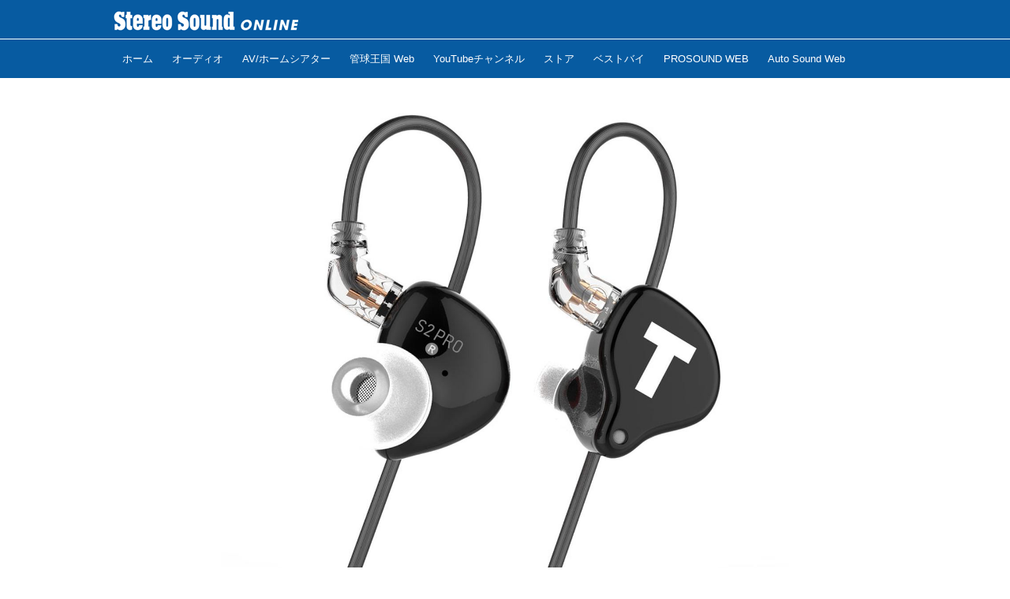

--- FILE ---
content_type: text/css
request_url: https://online.stereosound.co.jp/static/lib/ligaturesymbols-2/LigatureSymbols.min.css
body_size: 588
content:
@font-face{font-display:swap;font-family:LigatureSymbols;src:url(LigatureSymbols-2.11.eot);src:url('LigatureSymbols-2.11.eot?#iefix') format('embedded-opentype'),url('LigatureSymbols-2.11.woff') format('woff'),url('LigatureSymbols-2.11.ttf') format('truetype'),url('LigatureSymbols-2.11.svg#LigatureSymbols') format('svg');src:url('LigatureSymbols-2.11.ttf') format('truetype');font-weight:400;font-style:normal}.fa-lsf:before,.lsf,.lsf-icon:before{font-family:LigatureSymbols;-webkit-text-rendering:optimizeLegibility;-moz-text-rendering:optimizeLegibility;-ms-text-rendering:optimizeLegibility;-o-text-rendering:optimizeLegibility;text-rendering:optimizeLegibility;-webkit-font-smoothing:antialiased;-moz-font-smoothing:antialiased;-ms-font-smoothing:antialiased;-o-font-smoothing:antialiased;font-smoothing:antialiased}.lsf-icon:before{content:attr(title);margin-right:.3em;font-size:130%}.lsf-icon.amazon:before{content:'\E007'}.fa-mixi:before{content:'\E090'}.fa-line:before,.fa-mixi:before{font-family:LigatureSymbols;font-weight:400;font-style:normal;font-size:1.3em;line-height:.769}.fa-line:before{content:'\E157'}.fa-hatebu-square:before{content:'\E161'}.fa-hatebu:before{font-family:Verdana;content:'B!';font-weight:700;font-style:normal;white-space:nowrap;letter-spacing:-.1em}.fa-hatebu-square:before,.fa-yahoo-old:before{font-family:LigatureSymbols;font-weight:400;font-style:normal;font-size:1.3em;line-height:.769}.fa-yahoo-old:before{content:'\E172'}.fa-bc.fa-facebook-o:before,.fa-bc.fa-facebook-official:before,.fa-bc.fa-facebook-square:before,.fa-bc.fa-facebook:before{color:#315096}.fa-bc.fa-skype:before{color:#12a5f4}.fa-bc.fa-google:before{color:#4285f4}.fa-bc.fa-google-plus-square:before,.fa-bc.fa-google-plus:before{color:#dd4b39}.fa-bc.fa-twitter-square:before,.fa-bc.fa-twitter:before{color:#55acee}.fa-bc.fa-hatebu-square:before,.fa-bc.fa-hatebu:before{color:#008fde}.fa-bc.fa-mixi:before{color:#d1ad59}.fa-bc.fa-line:before{color:#00c300}